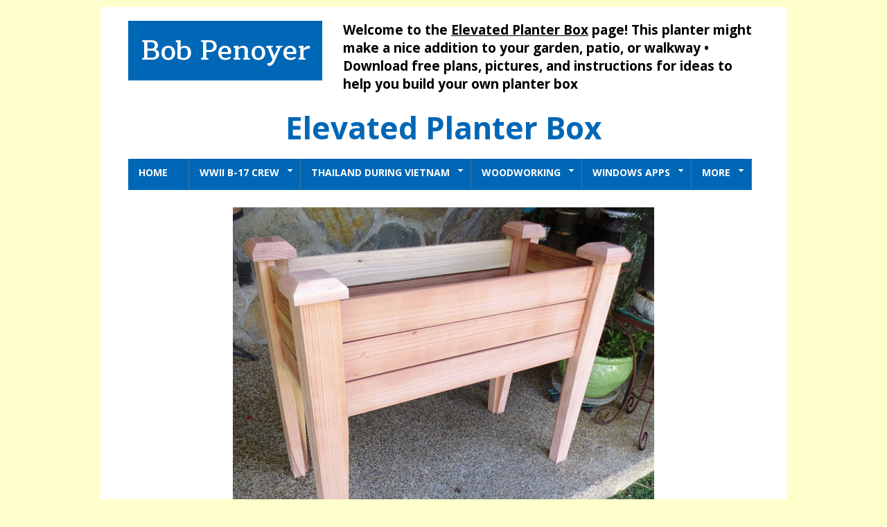

--- FILE ---
content_type: text/html
request_url: https://www.bobpenoyer.com/elevated_planter.htm
body_size: 6017
content:
<!doctype html>

<html lang="en-US"><!-- InstanceBegin template="/Templates/Main.dwt" codeOutsideHTMLIsLocked="false" -->

    <head>

    <meta charset="utf-8"/>
    
    <!-- Found this line at "https://www.w3schools.com/css/css_rwd_viewport.asp" -->
	<meta name="viewport" content="width=device-width, initial-scale=1.0">
    
    <!-- InstanceBeginEditable name="doctitle" -->
		<title>Bob Penoyer's Elevated Planter Box Woodworking Page</title>
	    <link rel="canonical" href="https://bobpenoyer.com/elevated_planter.htm" /> <!-- ADDED ON 24 JAN 2024 -->
    <!-- InstanceEndEditable -->

    	<link href="css/styles.css" rel="stylesheet" type="text/css" media="screen"> 

        <link href="https://fonts.googleapis.com/css?family=Open+Sans:300,300i,400,400i,600,700" rel="stylesheet">
		<link href="https://fonts.googleapis.com/css?family=Maitree:600" rel="stylesheet"> 
        <link href="https://fonts.googleapis.com/css?family=Nunito:400,400i,600,600i,700,700i" rel="stylesheet">

		<!-- THIS IS FOR THE NEWER MENU -->
		<script src="https://ajax.googleapis.com/ajax/libs/jquery/1.6.1/jquery.min.js" type="text/javascript"></script>
        <script src="js/jquery.dropmenu.js" type="text/javascript"></script>
        <script type="text/javascript">
        jQuery(document).ready(function($){
            $("#nav-one").dropmenu({});
        });
        </script>
        <link rel="stylesheet" id="smthemenewprint-css"  href="css/style-menu.css" type="text/css">
        <!-- END OF ADDITIONS FOR NEWER MENU -->
        
        <!-- InstanceBeginEditable name="head" -->
        <meta name="description" content="A free Elevated Planter Box woodworking project with plans and pictures. Dress up your garden area and show off your plants with this classic planter box.">
        <!-- InstanceEndEditable -->
    </head>
    
    <body>

		<!-- InstanceBeginEditable name="top-of-page" -->
        <a id="planter-box-top"></a>
		<!-- InstanceEndEditable -->

        <div id="wrapper">
        
            <div id="top">
            	
                <div id="logo">
                  <p>Bob Penoyer</p>
                </div>
                
                <div id="description">
				<!-- InstanceBeginEditable name="description" -->
                
                    <p>Welcome to the <span class="underline">Elevated Planter Box</span> page! This planter might make a nice addition to your garden, patio, or walkway &bull; Download free plans, pictures, and instructions for ideas to help you build your own planter box</p>
                
              	<!-- InstanceEndEditable -->  
             	</div>
                
            </div>
            
            <div id="header">
			<!-- InstanceBeginEditable name="header" -->
            
                <h1>Elevated Planter Box</h1>

            <!-- InstanceEndEditable -->
            </div>
            
            <div id="topnav-new" class="wrap">
                <ul id="nav-one" class="dropmenu css-only"> 
                    <li> 
                        <a href="index.htm">Home</a> 
                    </li> 
                    <li> 
                        <a href="mydad.htm">WWII B-17 Crew</a> 
                        <ul> 
                            <li><a href="mydad.htm#date-with-destiny">A Date with Destiny</a></li>
                            <li><a href="mydad.htm#pow-mementos">Some POW Mementos</a></li>
                            <li><a href="crewstory.htm">The Crew's Story</a></li>
                            <li><a href="crewstory.htm#contemp-report">A Contemporary Report</a></li>
                            <li><a href="stalag17b.htm">Life in Stalag 17B</a></li>
                            <li><a href="stalag17b_overlay.htm">Stalag 17B Exact Location</a></li>
                            <li><a href="raid_on_gerbini.htm">The Raid on Gerbini</a></li>
                            <li><a href="raid_on_gerbini.htm#macr1133">MACR 1133</a></li>
                            <li><a href="wwii_italy.htm">WWII Italy</a></li>
                            <li><a href="spoken_account.htm">Spoken Craton Account</a></li>
                            <li><a href="war_souvenirs.htm">War Souvenirs</a></li>
                        </ul> 
                    </li> 
                    <li> 
                        <a href="onbase.htm">Thailand During Vietnam</a> 
                        <ul> 
                            <li><a href="onbase.htm#on-base">On Base at Korat RTAFB</a></li>
                            <li><a href="onbase2.htm">Life On Base</a></li>
                            <li><a href="onbase2.htm#flight-line">The Flight Line</a></li>
                            <li><a href="onbaseparade.htm">A Parade on Base</a></li>
                            <li><a href="offbase.htm">Off Base in Korat</a></li>
                            <li><a href="offbasekorat.htm">Some Bars in Korat</a></li>
                            <li><a href="offbasekorat.htm#other-sights">Other Sights in Korat</a></li>
                            <li><a href="offbasefestival.htm">A Buddhist Festival</a></li>
                            <li><a href="pimai.htm">Visit Phimai</a></li>
                            <li><a href="offbasebangkok.htm">Bangkok</a></li>
                            <li><a href="offbasefloat.htm">Floating Marketplace</a></li>
                        </ul> 
                    </li>  
                    <li>
                    	<a href="woodworking.htm">Woodworking</a>
                            <ul> 
                                <li><a href="#">Around the House</a>
                                    <ul>
                                        <li><a href="perch.htm">Bird Perch</a></li>
                                        <li><a href="kneeler.htm">Kneeler</a></li>
                                        <li><a href="napkin_holder.htm">Napkin Holder</a></li>
                                        <li><a href="sword_plaque.htm">Sword Display Plaque</a></li> 
                                        <li><a href="toy_box.htm">Toy Box</a></li> 
                                    </ul>
                                </li>
                                <li><a href="#">Boxes</a>
                                	<ul>
                                        <li><a href="dado_blade_box.htm">Dado Blade Storage Box</a></li> 
                                        <li><a href="planer_box.htm">DeWalt Planer Storage</a></li> 
                                        <li><a href="surface_plate.htm">Granite Surface Plate Box</a></li> 
                                        <li><a href="height_gauge.htm">Height Gauge Box</a></li> 
                                        <li><a href="dowelling_jig_box.htm">JessEm Dowelling Jig Box</a></li> 
                                        <li><a href="multi_gauge_box.htm">Oneway Multi-Gauge Box</a></li> 
                                        <li><a href="router_dust.htm">Router Table Dust Collection Box</a></li> 
                                        <li><a href="utility_boxes.htm">Utility Boxes</a></li> 
                                    </ul>
                                </li>
                                <li><a href="#">Furniture</a>
                                    <ul>
                                        <li><a href="computer_table.htm">Computer Side Table</a></li> 
                                        <li><a href="drop_leaf_table.htm">Drop-Leaf Side Table</a></li>
                                        <li><a href="fern_stand.htm">Fern Stand</a></li>
                                        <li><a href="office_cabinet.htm">Small Office Cabinet</a></li>
                                        <li><a href="tensegrity_table.htm">Tensegrity Table</a></li> 
                                        <li><a href="tiny_wine_rack.htm">Tiny Wine Rack</a></li> 
                                    </ul>
                        		</li>
                                <li><a href="#">Garden</a>
                                    <ul>
                                        <li><a href="elevated_planter.htm">Elevated Planter Box</a></li> 
                                        <li><a href="garden_bench.htm">Garden Bench</a></li> 
                                    </ul>
                                </li>
                                <li><a href="#">Inlays</a>
                                    <ul>
                                        <li><a href="inlay_basics.htm">Router Inlay Basics</a></li> 
                                    </ul>
                                </li>
                                <li><a href="#">Racks</a>
                                    <ul>
                                        <li><a href="two_by_four_clothes_rack.htm">2x4 Clothes Rack</a></li> 
                                        <li><a href="clothes_purse_racks.htm">Clothes and Purse Racks</a></li> 
                                        <li><a href="wood_rack.htm">Scrap Wood Storage Rack</a></li> 
                                    </ul>
                                </li>
                                <li><a href="#">Sports Equipment</a>
                                    <ul>
                                        <li><a href="bat_rack.htm">Baseball Bat Rack</a></li> 
                                        <li><a href="baseball_cart.htm">Baseball Equipment Cart</a></li> 
                                        <li><a href="skateboard_rack.htm">Skateboard Rack</a></li> 
                                    </ul>
                                </li>
                                <li><a href="#">Stools</a>
                                	<ul>
                                    	<li><a href="child_stool.htm">Child's Stool</a></li>
                                        <li><a href="folding_stool.htm">Folding Stool</a></li>
                                        <li><a href="round_stool.htm">Round 4-Legged Stool</a></li> 
                                        <li><a href="simple_stool.htm">Simple Heavy Stool</a></li> 
                                    </ul>
                                </li>
                                <li><a href="#">Storage</a>
                                    <ul>
                                        <li><a href="storage_shelves.htm">Beefy Storage Shelves</a></li> 
                                        <li><a href="holster.htm">Holster for Saddle Square</a></li> 
                                    </ul>
                        		</li>
                                <li><a href="#">SketchUp</a>
                                	<ul>
                                    	<li><a href="sketchup_get.htm">Get and Use SketchUp</a></li>
                                    	<li><a href="sketchup_get.htm#FreeWebVersion">Using the FREE Version</a></li>
                                    </ul>
                                </li>
                                <li><a href="#">Totes</a>
                                	<ul>
                                    	<li><a href="glue_tote.htm">Glue Tote</a></li>
                                	</ul>
                                </li>
                                <li><a href="#">Woodworking Jigs</a>
                                	<ul>
                                    	<li><a href="crosscut.htm">Table Saw Crosscut Sled</a></li>
                                	</ul>
                                </li>
                                <li><a href="#">VISUAL CATALOG</a>
                                	<ul>
                                    	<li><a href="visual_catalog.htm">CATALOG</a></li>
                                	</ul>
                                </li>
                            </ul>
                    </li>
                    <li> 
                        <a href="downloads.htm">Windows Apps</a> 
                            <ul> 
                                <li><a href="downloads.htm#wordfun">WordFun</a></li>
                                <li><a href="downloads.htm#wordfix">WordFix</a></li>
                                <li><a href="downloads.htm#getpath">GetPath</a></li>
                                <li><a href="downloads.htm#sudoku">Sudoku</a></li>
                                <li><a href="downloads.htm#bigfiles">Big Files</a></li>
                                <li><a href="downloads.htm#grepsub">Grepsub</a></li>
                                <li><a href="downloads.htm#resistors">Resistors</a></li>
                                <li><a href="downloads.htm#pseudo">Pseudo</a></li>
                                <li><a href="downloads.htm#rootlocus">RootLocus</a></li>
                            </ul>
                    </li>
                    <li> 
                        <a href="interests.htm">More</a> 
                        <ul> 
                            <li><a href="interests.htm#flyonab17">Fly Aboard a B-17!</a></li>
                            <li><a href="interests.htm#some99threfs">99th Bomb Group Refs</a></li>
                            <li><a href="interests.htm#b-17refs">B-17 References</a></li>
                            <li><a href="interests.htm#whataboutbob">What About Bob?</a></li>
                        </ul> 
                    </li>
                </ul>            
            </div>
            
<!--            <div class="border-dummy"></div>
    -->                    
            <div id="content">
			<!-- InstanceBeginEditable name="content" -->

            <div class="pic-center">
              <img src="images/elevated-planter-images/Elevated_Planter_Box608w.jpg" width="608" height="519" alt="Front and Side View of the Elevated Planter Box">
            </div>
            
			<div class="big-dummy"></div>
            <p class="text-font-dark">This elevated planter box makes a nice addition to a garden, patio, walkway, or anywhere you want to show off your plants.</p>
			<p class="text-font-dark">The planter box is approximately 29” high by 36” long by 17” wide at the caps. The inside of the box is approximately 9” deep by 32” long by 13” wide.</p>
			<p class="text-font-dark">The entire box, with the exception of the slats that form the bottom of the box, is redwood. The slats are rough cut cedar.</p>

            <div class="big-dummy"></div>
            <div id="black-white-head">
                <h2>More Pictures of the Elevated Planter Box</h2>
            </div>

            <div class="big-dummy"></div>
            <div class="width445lt">
				<div class="pic-center">
               	  	<img src="images/elevated-planter-images/Front430.jpg" width="430" height="323" alt="Front View of Elevated Planter Box">
                </div>
            </div>
            <div class="width445rt">
				<div class="pic-center">
                    <img src="images/elevated-planter-images/Top_View_No_Battens430w.jpg" width="430" height="323" alt="Top View of Planter Box">
                </div>
            </div>
            
            <div class="row-fix-home"></div>
            <div class="big-dummy"></div>
            <div class="width445lt">
				<div class="pic-center">
	            	<h3>Slats are Captured in Grooves</h3>
               	  	<img src="images/elevated-planter-images/Slats_in_Rails430w.jpg" width="430" height="323" alt="Slats Shown Captured in Grooves in Lower Rails">
                </div>
            </div>
            <div class="width445rt">
				<div class="pic-center">
	            	<h3>Close-up of Caps with Plugs</h3>
                    <img src="images/elevated-planter-images/Caps_with_Plugs430w.jpg" width="430" height="323" alt="Showing the Caps with Redwood Plugs">
                </div>
            </div>
            
            <div class="row-fix-home"></div>
            <div class="big-dummy"></div>
			<div class="width445lt">
            	<div class="pic-center">
           		  <img src="images/elevated-planter-images/Batten430w.jpg" width="430" height="573" alt="Close-up Showing the Battens Attached to the Side Rails">
                </div>
            </div>
            <div class="width445rt-80">
           	  	<div class="big-dummy"></div>
              <h3 class="pic-center">Battens were Added Later</h3>
            	<p class="text-font-dark">The slats are captured in the lower rails. That means that the lower rails supported all the weight of anything placed inside the box. The stress on the rails caused the lower rails to sag.</p>
            	<p class="text-font-dark">Redwood battens were added to tie the centers of all three side rails together so that all the rails  would support the weight.</p>
            	<p class="text-font-dark">The battens are glued and screwed into position at the center of the side rails. Countersunk screws are used so that the heads of the screws do not project above the surface of the battens.</p>
            	<p class="text-font-dark">The battens are chamfered on the top and both sides. This feature, together with the use of countersunk screws, helps to prevents scratches or other injuries to your hands when reaching inside the box.</p>
            </div>
            
            <div class="row-fix-home"></div>
            <div class="big-dummy"></div>
            <div class="pic-center">
              <img src="images/elevated-planter-images/With_Pots430w.jpg" width="430" height="516" alt="Elevated Planter Box in Position Holding Vases and Plants">
            </div>

            <div class="row-fix-home"></div>
            <div class="big-dummy"></div>
            <p class="text-font-dark">The ZIP file contains all the pictures, <strong>INSTRUCTIONS.PDF</strong> file, SketchUp design file <strong>"Elevated_Planter_Box_12_SKETCHUP_VERSION_8.skp"</strong>, and PDF design file <strong>"Elevated_Planter_Box_12_SKETCHUP_VERSION_8.pdf". <span class="underline">BE SURE TO READ THE "INSTRUCTIONS.PDF" FILE</span></strong> that's included in the ZIP file.</p>
            <div class="pic-center" id="red-announce1">
            	<h3 class="pic-center">Click Here for the Downloadable ZIP file (1.80MB): <a href="downloadable-files/Elevated_Planter_Box.zip">Elevated_Planter_Box.zip</a></h3>
            </div>

            <div class="dummy"></div>
            <div class="button-div">
                <div class="top-button">
                  <button class="button" onclick="window.location.href='#planter-box-top'">Top of Page</button>
                </div>
            </div>
            <div class="dummy"></div>
                            
			<!-- InstanceEndEditable -->
			</div>  
						            
            <div id="footer">
                <p id="send-feedback"><a href="mailto:feedback@bobpenoyer.com">Send Feedback to Bob Penoyer</a></p>
                <p id="last-modified">Site Last Updated January 14, 2026</p>
                <p id="copyright">Copyright &copy; 2001-2026 Robert Penoyer &bull; All Rights Reserved</p>
				<div class="dummy"></div>
            </div>  
        
        </div>

    </body>

<!-- InstanceEnd --></html>

--- FILE ---
content_type: text/css
request_url: https://www.bobpenoyer.com/css/styles.css
body_size: 4372
content:
/* CSS Document */

/*
font-family: 'Open Sans', sans-serif;
font-family: 'Maitree', serif;
font-family: 'Nunito', sans-serif;
*/

*						{ padding:0; margin:0; border:0; }

body					{ background-color:#ffc;
							font-family:'Open Sans', sans-serif;
							font-weight:400; }

#wrapper				{ width:910px; margin:10px auto;
							padding:0 40px;
							background-color:#fff;
							font-size:0; }

#top					{ width:910px; }

#red-announce, #red-announce1, #red-announce2, #red-announce3, #red-announce4,
#red-announce5
						{ color:#f00; }

#more-lt1, #more-lt2
						{ float:left;
							padding:0 10px 0 20px; }
							
#more-rt1, #more-rt2
						{ padding:4px 0 0 0; }							

#squadron-lt			{ float:left;
							width:220px; }

#squadron-rt, #squadron-rt-2, #squadron-rt-3
						{ float:right;
							width:320px; }
							
#korat-rt, #korat-rt1, #korat-rt2, #bangkok-rt, #bangkok-rt1, #shelves-rt, #racks-rt
						{ float:right;
							width:400px; }

#surface-rt, #surface-rt1, #surface-rt2, #surface-rt3
						{ float:right;
							width:430px; }
							
#korat-rt-420, #sights-rt-420
						{ float:right;
							width:420px; }

#utility-rt-50			{ float:right;
							width:420px;
							padding:50px 0 0 0; }

#utility-rt-20			{ float:right;
							width:420px;
							padding:20px 0 0 0; }

#utility-rt-120			{ float:right;
							width:420px;
							padding:120px 0 0 0; }

.underline				{text-decoration: underline; }
							
.width160lt				{ width:160px;
							float:left;
							padding:0 10px 0px 0; }							
							
.width400lt				{ width:400px;
							float:left; }							
							
.width250lt				{ float:left;
							padding:28px 10px 0 0; }

.width610lt, .width610lt-padding	
						{ width:610px;
							float:left; }
.width610lt-padding		{ padding:30px 10px 0 0 }
							
.instruct ol li			{ margin-left:70px;
							font-family:'Nunito', sans-serif;
							font-weight:400;
							font-size:20px;
							color:#000; }							

.column 				{ float:left;
							padding:0 10px; }
							
.column h4				{ color:#00F; }							

.column ul li			{ margin-left:30px;
							font-family:'Nunito', sans-serif;
							font-weight:400;
							font-size:18px;
							color:#000; }							

.column_su_get, .column_su_get_alpha, .column_inlay_basics, .column_dowel_features
						{ margin-left:100px;
							font-family:'Nunito', sans-serif;
							font-weight:400;
							font-size:18px;
							color:#000; }
.column_su_get_alpha	{margin-left:40px;}							

.left 					{ width:32%; }

.middle, .right			{ width:30%; }

.width300lt, .width300lt-pad	
						{ width:300px;
							float:left;
							display:block;
							margin-right:15px; }
.width300lt-pad			{padding: 100px 0 0 0 }								

.width270lt-130			{ width:280px;
							float:left;
							display:block;
							padding:130px 10px 0 0; }							
														
.width300rt				{ width:590px;
							float:right; }							
														
.width445rt				{ width:445px;
							float:right; }							
														
.width445rt-180			{ width:445px;
							padding:180px 0 0 0;
							float:right; }							
														
.width445rt-120			{ width:445px;
							padding:120px 0 0 0;
							float:right; }							
														
.width445rt-80			{ width:445px;
							padding:80px 0 0 0;
							float:right; }							
														
.width445rt-60			{ width:445px;
							padding:60px 0 0 0;
							float:right; }							
														
.width445rt-40			{ width:445px;
							padding:40px 0 0 0;
							float:right; }							
														
.width445lt				{ width:445px;
							float:left;
							display:block; }							
														
.width445lt-20			{ width:445px;
							float:left;
							padding:10px 0 0 0;
							display:block; }							
														
.width445lt-160			{ width:445px;
							float:left;
							padding:190px 0 0 0;
							display:block; }							
														
.width445lt-80			{ width:445px;
							float:left;
							padding:80px 0 0 0;
							display:block; }							
														
.width445lt-110			{ width:445px;
							float:left;
							padding:110px 0 0 0;
							display:block; }							
														
.width445lt-120			{ width:445px;
							float:left;
							padding:120px 0 0 0;
							display:block; }							
														
.image-wrap				{ float:right;
							padding:0 3px 0 5px; }

#squadron-text-lt		{ margin-left:220px;
							width:150px;
							padding:100px 0 0 10px; }							

#squadron-text-lt-445	{ margin-left:445px;
							width:320px;
							padding:160px 0 0 10px;
							text-align:left; }

#compound-text-lt-610-plus	{ margin-left:610px;
								width:270px;
								padding:290px 0 0 15px;
								text-align:left; }

#float-text-lt-610-180	{ margin-left:610px;
							width:270px;
							padding:180px 0 0 15px;
							text-align:left; }

#float-text-lt-610-160	{ margin-left:610px;
							width:270px;
							padding:160px 0 0 15px;
							text-align:left; }

#float-text-lt-610-none	{ margin-left:610px;
							width:270px;
							padding:0px 0 0 15px;
							text-align:left; }

#squadron-text-lt-610,#computer-table-text-lt-610,#computer-table-text-lt-610-0
						{ margin-left:610px;
							width:270px;
							padding:210px 0 0 15px;
							text-align:left; }
#computer-table-text-lt-610-0
						{ padding:0 0 0 15px; }

#squadron-text-lt-610-less, #shelves-text-lt-610-even-less
						{ margin-left:610px;
							width:270px;
							padding:100px 0 0 15px;
							text-align:left; }
#shelves-text-lt-610-even-less
						{ padding:40px 0 0 15px; }

#squadron-text-lt-610-none	{ margin-left:610px;
								width:285px;
								padding:0 0 0 10px;
								text-align:left; }

#souvenir-text-lt-610, #souvenir-text-lt-610a
						{ margin-left:610px;
							width:260px;
							padding:300px 0 0 10px;
							text-align:left; }
							
#logo					{ width:280px; 
							float:left; 
							margin:20px 0;
							background-color:#0067B6;
/*							background-color:#804000;*/ }

#logo p					{ margin-left:auto;
							text-align:center;
							vertical-align:middle;
							margin:10px 0;
							color:#fff; 
							font-family:'Maitree', serif;
							font-weight:600;
							font-size:40px; }							 

.button-div				{ height:50px;
							margin-left:auto;
							margin-right:auto;
							margin-top:10px;
							padding-bottom:13px; }

.top-button				{ height:50px;
							margin-left:auto;
							margin-right:auto;
							padding:2px 0;
							text-align:center; }
							
.button					{ font-family:'Nunito', sans-serif;
							font-weight:700;
							font-size:24px;
							background-color:#0067B6;
							border-radius:10px;
						    color:white;
						    padding:15px 25px;
						    text-align:center;
						    cursor:pointer;
							margin-left:auto;
							margin-right:auto; }
.button:hover			{ background:#0080ff;
							color:#fff; }

#description			{ float:right; 
							width:600px;
							margin:20px 0;
							font-family:'Open Sans', sans-serif;
							font-weight:700;
							font-size:19px; }

#header 				{ clear:both; 
							padding:0 0 10px 0;
							margin:0 0 5px 0;
							text-align:center;
							color:#0067B6;
/*							color:#804000; */
							font-size:26px;/*
							border-bottom:5px #804000 solid;*/ }

#topnav, #topnav-new	{ clear:both; }
#topnav-new ul li		{  }
#topnav	ul				{ padding:0px 0; 
							margin:0; }
#topnav ul li			{ display:inline; 
							list-style-type:none;
							font-family:'Open Sans', sans-serif;
							font-size:15px;
							font-weight:700;
							text-transform:uppercase;
							text-decoration:none;
							margin:0 0 0 0; }
#topnav a:link			{ color:#000 }
#topnav a:visited		{ color:#000 }
#topnav a:active		{ color:#000 }
#topnav a:hover			{ color:#ffc }
#topnav a:focus			{ color:#ffc }

h1						{ font-family:'Open Sans', sans-serif; font-size:44px; font-weight:700; }
h2						{ font-family:'Open Sans', sans-serif; font-size:26px; font-weight:700;}
h3						{ font-family:'Open Sans', sans-serif; font-size:20px; font-weight:700;}
h4						{ font-family:'Open Sans', sans-serif; font-size:19px; font-weight:400;}

hr 						{ display: block;
							margin-top: 0.5em;
							margin-bottom: 0.5em;
							margin-left: auto;
							margin-right: auto;
							border-style: inset;
							border-width: 5px; } 

#content				{ clear:both;
/*							border-top:5px #804000 solid;
	*/						padding:25px 0 0 0; 
							margin:0 0; }

.image-left-home		{ float:left; 
							padding:0 0 30px 25px;
							width:300px; }
							
.text-right-home		{ float:right; 
							padding:0 25px 30px 0;
							width:520px;
							height:150px;
							font-family:'Nunito', sans-serif; 
							font-size:18px;
						/*	line-height:90% */
							font-weight:700; }

.text-right-mydad		{ float:right; 
							padding:0 25px 30px 0;
							width:650px;
							background-color:#0080FF;
						/*	height:150px;
							*/font-family:'Nunito', sans-serif; 
							font-size:18px; 
							font-weight:700; }

.text-center			{ text-align:center;
							font-weight:400;
							font-size:18px;
							color:#000;
							padding:0 0 10px 0; }

.border-dummy			{ background-color:#FFF;
							height:50px;
							border-bottom:5px #0067B6 solid;
/*							border-bottom:5px #804000 solid; */}

.dummy					{ background-color:#FFF;
							height:10px; }
							
.gold-dummy				{ background-color:gold;
							height:10px; }

.big-dummy				{ background-color:#FFF;
							height:20px; }

.big-dummy-x-5			{ background-color:#FFF;
							height:100px; }

.img-left-small			{ float:left; 
							padding:20px 0; 
							margin:0 0 20px 10px;
							width:190px;
							border:2px solid #fff;
							background-color:#000; }

.img-left-fate			{ float:left; 
							padding:10px 0; 
							margin:0 0 20px 25px;
							width:150px;
							border:2px solid #fff;
							background-color:#000; }
							 
.text-left-fate			{ float:left; 
							padding:60px 0; 
							margin:0 0 20px 25px;
							width:150px;
							text-align:center;
							border:2px solid #fff;
							background-color:#000; }							 

#caption				{ text-align:center;
							color:#fff;
							padding:0 0 10px 0;
							width: 600px;
							margin:0 auto 20px auto;
							line-height:.95;
							border-bottom:0px solid #fff; }

.row-fix-home			{ clear:both; }

.row-heading-home		{ float:right; padding:0 25px 10px 0;
							text-decoration:underline; 
							color:#000;
							width:520px;
							font-family:'Open Sans', sans-serif;
							font-size:22px; }

.row-heading-mydad		{ float:right; padding:0 25px 10px 0;
							text-decoration:none; 
							color:#fff;
							background-color:#0080FF;
							width:650px;
							font-family:'Open Sans', sans-serif;
							font-size:22px; }

.text-font  			{ font-family:'Nunito', sans-serif;
							font-weight:400;
							font-size:18px;
							color:#fff;
							padding:0 0 10px 0; }

.text-font-padding		{ font-family:'Nunito', sans-serif;
							font-weight:400;
							font-size:18px;
							color:#fff;
							padding:5px 10px; }

.text-font-nopic  			{ font-family:'Nunito', sans-serif;
							font-weight:700;
							font-size:19px;
							color:#fff;
							padding:0 0 10px 0; }

.text-font-dark			{ font-family:'Nunito', sans-serif;
							font-weight:400;
							font-size:18px;
							color:#000;
							padding:0 0 10px 0; }
							
.text-font-blue			{ font-family:'Nunito', sans-serif;
							font-weight:400;
							font-size:18px;
							color:#00F;
							padding:0 0 10px 0; }							

.text-font-dark-60		{ font-family:'Nunito', sans-serif;
							font-weight:400;
							font-size:18px;
							line-height:60%;
							color:#000;
							padding:0 0 10px 0; }

.text-font-dark-rt		{ font-family:'Nunito', sans-serif;
							text-align:right;
							font-weight:400;
							font-size:18px;
							color:#000;
							padding:0 0 10px 0; }

.text-font-dark-cent	{ font-family:'Nunito', sans-serif;
							text-align:center;
							font-weight:400;
							font-size:18px;
							color:#000;
							padding:0 0 10px 0; }

.text-bold-ital			{ font-family:'Nunito', sans-serif;
							font-weight:700;
							font-size:18px;
							font-style:italic;
							padding:0 0 10px 0; }

.text-font-bold			{ font-family:'Nunito', sans-serif;
							font-weight:700;
							font-size:22px;
							color:#fff;
							padding:0 0 10px 0; }

#black-white-head, #black-white-head1, #black-white-head2, #black-white-head3, #black-white-head4, #black-white-head5,
#black-white-head6
						{ background-color:#000;
							color:#fff;
							text-align:center;
							padding:5px 0;
							margin:10px 0 0 0; }

#green-black-head, #green-black-head1
						{ background-color:#0F0;  /* #0080FF; */
							color:#000;
							text-align:center;
							padding:5px 0;
							margin:10px 0 0 0; }

.center-heading-500		{ background-color:#0080FF;
							width:500px;
							padding:10px 10px 0 10px;
							margin:0 auto; }

.cent-head-border-650	{ background-color:#ffc;
							border-color:#0080FF;
							border-style:double;
							border-width:thick;
							width:680px;
							padding:10px 10px 0 10px;
							margin:0 auto; }

.cent-head-border-650-col	{ background-color:gold;
								border-color:#000;
								border-style:double;
								border-width:thick;
								width:680px;
								padding:10px 10px 0 10px;
								margin:0 auto; }

.cent-head-border-650-yel	{ background-color:#FF0;
								border-color:#000;
								border-style:double;
								border-width:thick;
								width:680px;
								padding:10px 10px 0 10px;
								margin:0 auto; }
						
#destiny-desc, #mementos-desc
						{ background-color:#0080FF;
							padding:5px 10px; }

.blue					{ color:#0080FF; }

#mementos, #fate, #report, #picture-back
						{ background-color:#0080FF; }

#crew-picture			{ padding:10px 0 5px 0; }
		
#destiny-pics			{ margin:0 0 5px 0; }							
							
#pics-group, #pics-group-padded, #pics-group1, #pics-group2, #pics-group3, #pics-group4, #pics-group5,
#pics-group6, #pics-group7, #pics-group8, #pics-group9, #pics-group10, #pics-group11, #pics-group12,
#pics-group13, #pics-group14, #pics-group15, #pics-group16
						{ text-align:center; }	
#pics-group-padded		{ padding:0 0 10px 0; }

.pic-center				{ text-align:center; }

.pic-center-top-pad		{ text-align:center;
							padding:260px 0 0 0; }

.pic-center-top-pad-less	{ text-align:center;
								padding:40px 0 0 0; }

.pic-center-padded		{ text-align:center;
							display:inline;
							padding:0 10px; }

.pic-right				{ text-align:right;
							margin:0 7px 0 0; }

#finger, #finger1, #finger2, #finger3, #finger4, #finger5, #finger6, #finger7, #finger8,
#finger9
						{ cursor:pointer; }

.finger					{ cursor:pointer; }

#pics-label-area		{ width:460px; 
							height:40px;
							margin:0 auto;
							background-color:#ffc; }

.horizontalcenter		{ display:block;
							margin-left:auto;
							margin-right:auto;
							vertical-align:middle;
							cursor:pointer; }

.picturecenter			{ display:block;
							margin-left:auto;
							margin-right:auto;
							vertical-align:middle; }
							
#left-label				{ color:#000;
							width:229px;
							float:left;
							text-align:center; }		
#right-label			{ color:#000;
							width:229px;
							float:right;
							text-align:center; }		

#highlight, #highlight1	{ color:#FF0; }
							
#footer					{ clear:both;
							margin-top:10px; 
							border-top:2px #0067B6 solid; 
/*							border-top:2px #804000 solid; */
							padding:5px 0 20px 0;}

#footer	p				{ padding:0; margin:0; }
 
#send-feedback			{ font-size:15px;
							font-family:'Nunito', sans-serif;
							font-weight:600; }
							
#last-modified			{ font-size:14px; }

#copyright				{ font-size:14px; }



--- FILE ---
content_type: text/css
request_url: https://www.bobpenoyer.com/css/style-menu.css
body_size: 911
content:
/* THIS STYLESHEET IS FOR THE NEW MENU */

ul.dropmenu {
	float: left;
	margin: 0px; 
	padding: 0px;
	background-color:#0067B6;
/*	background-color:#804000; */
	
	/* NEXT 3 LINES ADDED WHEN NEW MENU INTRODUCED INTO BOBPENOYER.COM */
	font-family:'Open Sans', sans-serif;
	font-size:14px;
	font-weight:700;
	 
	display:block;
	height:45px; /* was 35 */
}

.dropmenu li a, .dropmenu li{
	float: left;
}
.dropmenu li a:hover, .dropmenu li.open > a{ /* TEXT HOVER COLOR */
	color: #000; /* was #0657AD */
	background: #FFFFFF url("../images/main-images/gradient.png") repeat-x scroll 0 0;	
}

.dropmenu li{
	list-style: none;
	position: relative;	
	top: 1px;
}

.dropmenu li span{
	display: block;
	height: 10px;
	width: 10px;
	position: absolute;
	top: 12px;
	right: 10px;                  /* MODIFIED PNG BELOW TO "TEMP" */
	background:url("../images/main-images/arrow_up_temp.png") repeat-x scroll 0 0 transparent;
}
.dropmenu li a:hover span, .dropmenu li.open > a span{
	background-image: url("../images/main-images/arrow_hover.png");	
}

.dropmenu li a, .dropmenu li div{
	padding: 9px 30px 15px 15px;/* was 9px 30px 8px 15px; I LIKE 9px 30px 15px 15px */ 
	text-decoration: none;
	color: #FFF; /* was #FFF; MENU HEADING TEXT COLOR */
	border-right:1px solid #4A779D;
	text-transform:uppercase;
}

/* Submenu */
.dropmenu li > ul, .dropmenu li > div {
	display: none;
	position: absolute;
	left: 0;
	top: 100%;
	padding: 0px;
	margin: 0px;
	background:url("../images/main-images/gradient.png") repeat-x scroll 0 0 #FFFFFF;
	border-bottom:1px solid #CCCCCC;
}

.dropmenu.css-only li:hover > ul, .dropmenu.css-only li:hover > div{
	display: block;
}

.dropmenu li ul li, .dropmenu li ul li a{ /* TEXT IN THE DROPDOWN LISTS */
	float: none;	
	color: #000; /* was #0657AD */
	text-transform:none; /* was none */
	text-decoration: none; /* was underline */
}

.dropmenu li ul li{
	_display: inline;	
}

.dropmenu li > div{
/*	width: 300px;*/ /* was 200px */ /* ?????????????????????????????? */
}

.dropmenu li ul li a span{ /* RIGHT ARROW OF SUBMENU */
	background:url("../images/main-images/arrow_sub.gif") repeat-x scroll 0 0 transparent;	
}

/* Sub submenu */

.dropmenu li ul li a{ /* WIDTH OF SUBMENU */
	width: 180px; /* was 150px */
	display: block;	
	border:1px solid #CCCCCC;
	border-top: none;
}

.dropmenu li ul li a:hover{ 
	color:#0080FF; /* was #F67A00; COLOR OF SUBMENU HOVER TEXT */
	background: #F0F0F0;
}

.dropmenu li ul li ul, .dropmenu li ul li > div{
	top: 0px;
	left: 101%;
}


--- FILE ---
content_type: application/javascript
request_url: https://www.bobpenoyer.com/js/jquery.dropmenu.js
body_size: 2482
content:
/*!
 * jQuery PLUGIN - for jQuery 1.3+
 * http://www.sitebase.be
 *
 * Copyright 2011, Wim Mostmans (http://www.sitebase.be)
 * You need to buy a license if you want use this script.
 * http://codecanyon.net/wiki/support/legal-terms/licensing-terms/
 *
 * @package Drop Menu
 * @author Sitebase (http://www.sitebase.be)
 * @version 1.1.1
 * @license http://codecanyon.net/wiki/support/legal-terms/licensing-terms/
 * @copyright Copyright (c) 2008-2011 Sitebase (http://www.sitebase.be) 
 * @date: 29-06-2011
 */
jQuery.noConflict();
(function($){
	$.fn.dropmenu = function(custom) {
		
		// Default plugin settings
		var defaults = {
		  	openAnimation: "size",
			closeAnimation: "slide",
			openClick: false,
			openSpeed: 300,
			closeSpeed: 200,
			closeDelay: 200,
			onHide: function(){},
			onHidden: function(){},
			onShow: function(){},
			onShown: function(){},
			zindex: 100,
			openMenuClass: 'open',
			autoAddArrowElements: true
		};
		
		// Merge default and user settings
		var settings = $.extend({}, defaults, custom);
		
		// Declare vars
		var delayTimer = "";
		var menu = $(this);

		// Disable CSS menu opening because Javascript is enabled
		var main_menu_items = menu.find('> li').children('ul, div').css('display', 'none').end().find('ul ul, li > div').css('display', 'none').end();
	
		// Remove CSS hover action
		menu.removeClass('css-only');

		// Add class to all menu items that have children
		var all_menu_items = menu.find('li > ul, li > div').parent().addClass("dropitem");
		
		// Add arrow element to navigation items with children
		if(settings.autoAddArrowElements){
			all_menu_items.find('> a').append('<span class="arrow"></span>');	
		}
		
		// Add hover/leave event handler to all menu items that have children
		$(all_menu_items).hover(function(){
			
			if(settings.closeDelay != 0){
				// Clear close timer
				window.clearInterval(delayTimer);
				
				// Close all the opened menus
				closeAllSiblings($(this));
			}
		
			// Only do hover open when openClick settings is disabled
			if(!settings.openClick && !$(this).is('.' + settings.openMenuClass)){
				// Callback onshow 
				settings.onShow.call($(this));
			
				// Open menu
				openMenu($(this));
			}

		}, function() {
			
			// Callback onHide 
			settings.onHide.call($(this));
			
			if(settings.closeDelay == 0){
				closeMenu($(this).find('li.' + settings.openMenuClass));
				closeMenu($(this));
			}else{
				var menu = $(this);
				window.clearInterval(delayTimer);
				delayTimer = setInterval(function(){
					window.clearInterval(delayTimer);
					closeMenu($(menu).find('li.' + settings.openMenuClass));
					closeMenu(menu);
				}, settings.closeDelay);
			}
		});
		
		// Bind click menu item if openClick setting is enabled
		if(settings.openClick){
			$(all_menu_items).click(function(){
				// Callback onshow 
				settings.onShow.call($(this));
				
				// Open menu
				openMenu($(this));
			});
		}
		
		
		/**
		 * Function that is triggered to open
		 * a specific item submenu
		 *
		 * @param hovered item
		 * @return void
		 */
		function openMenu(menu_item){
			
			// Get menu box
			var menu_box = menu_item.find('> ul, > div').stop(true, true);
			
			// This will make the selected menu always on top of the
			// non selected menu
			$(menu_item).parent()
						.find("ul, div")
						.css("z-index", settings.zindex);
			menu_box.css("z-index", (settings.zindex+1));

			// If animation is function
			if(typeof settings.openAnimation == 'function'){
				$(menu_item).addClass(settings.openMenuClass)
				settings.openAnimation.call(menu_box);
				return;
			}
			
			if(!$(menu_item).is('.' + settings.openMenuClass)){
				  switch(settings.openAnimation){
					  case 'fade':
						  fadeAnimation(menu_box, true);
						  break;
					  case 'size':
						  sizeAnimation(menu_box, true);
						  break;	
					  default:
						  slideAnimation(menu_box, true);
						  break;
				  }
			}
				
		}
		
		/**
		 * Function that is triggered to close
		 * a specific item submenu
		 *
		 * @param hovered item
		 * @return void
		 */
		function closeMenu(menu_item){
			
			// Get menu box
			var menu_box = menu_item.find('> ul, > div').stop(true, true);
			
			// If animation is function
			if(typeof settings.closeAnimation == 'function'){
				$(menu_item).removeClass(settings.openMenuClass)
				settings.closeAnimation.call(menu_box);
				return;
			}
			
			switch(settings.closeAnimation){
				case 'fade':
					fadeAnimation(menu_box, false);
					break;
				case 'size':
					sizeAnimation(menu_box, false);
					break;
				default:
					slideAnimation(menu_box, false);
					break;
			}
		}
		
		/**
		 * Animation where the menu slides
		 *
		 * @param menu item
		 * @param bool
		 * @return void
		 */
		function slideAnimation(menu_item, do_open){
			if(do_open){
				$(menu_item).parent().addClass(settings.openMenuClass).end().slideDown(settings.openSpeed, function(){cbShown($(menu_item))});	
			}else{
				$(menu_item).slideUp(settings.closeSpeed, 
					function(){
						$(this).parent().removeClass(settings.openMenuClass);
						cbHidden($(menu_item));
					}
				);
			}
		}
		
		/**
		 * Animation where the menu fades
		 *
		 * @param menu item
		 * @param bool
		 * @return void
		 */
		function fadeAnimation(menu_item, do_open){
			if(do_open){
				$(menu_item).parent().addClass(settings.openMenuClass).end().fadeIn(settings.openSpeed, function(){cbShown($(menu_item))});	
			}else{
				$(menu_item).fadeOut(settings.closeSpeed, 
					function(){
						$(this).parent().removeClass(settings.openMenuClass);
						cbHidden($(menu_item));
					}
				);
			}
		}
		
		/**
		 * Animation where the menu size fades
		 *
		 * @param menu item
		 * @param bool
		 * @return void
		 */
		function sizeAnimation(menu_item, do_open){
			if(do_open){
				$(menu_item).parent().addClass(settings.openMenuClass).end().show(settings.openSpeed, function(){cbShown($(menu_item))});	
			}else{
				$(menu_item).hide(settings.closeSpeed, 
					function(){
						$(this).parent().removeClass(settings.openMenuClass);
						cbHidden($(menu_item));
					}
				);
			}
		}
		
		/**
		 * Close all the currently opened menus
		 *
		 * @return void
		 */
		function closeAllSiblings(selected){
			var submenus = selected.siblings('.' + settings.openMenuClass);
			$.each(submenus, function(i, val) {
				var opened_menus = $(submenus[i]).find('li.' + settings.openMenuClass);
				opened_menus.css("z-index", (settings.zindex-1));
				closeMenu(opened_menus);
				closeMenu($(submenus[i]));
			});
		}
		
		/**
		 * Function that triggers the shown callback
		 *
		 * @return void
		 */
		function cbShown(menu_item){
			settings.onShown.call($(menu_item).parent())
		}
		
		/**
		 * Function that triggers the shown callback
		 *
		 * @return void
		 */
		function cbHidden(menu_item){
			settings.onHidden.call($(menu_item).parent())
		}

		// returns the jQuery object to allow for chainability.
		return this;
	}
	
})(jQuery);


//http://preview.sitebase.be/detect.php?display_message=true
